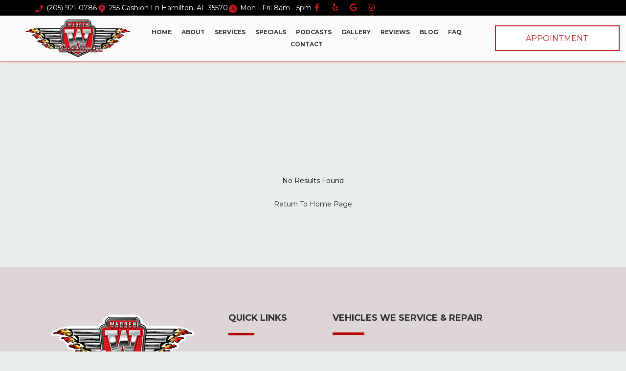

--- FILE ---
content_type: text/html
request_url: https://www.warrencustoms.com/Vehicles.aspx?LocationVehicleId=1b051373-efdb-43db-942a-170202dd4527&VehicleType=Hyundai
body_size: 12233
content:
<!DOCTYPE html><html lang="en-us"><head><meta name="author" content="Drive"/>
<meta charset="utf-8"/>
<meta http-equiv="x-dns-prefetch-control" content="on" />
<link rel="dns-prefetch" href="https://fonts.googleapis.com">
<link rel="dns-prefetch" href="https://cdnjs.cloudflare.com">
<meta http-equiv="X-UA-Compatible" content="IE=edge"/>
<meta name="viewport" content="width=device-width, initial-scale=1.0, maximum-scale=1.0, minimum-scale=1.0, user-scalable=no">
<meta name="robots" content="index, follow"/>
<meta name="content-language" content="en-us"/>
<meta name="format-detection" content="telephone=no"/>
<meta name="google-site-verification" content="T_fTmIWCQqRIwqXCSoqn76HiSV2_jEDV87XrDEXm090"/>
<link rel="shortcut icon" href=""/>
<script src='https://cdnjs.cloudflare.com/ajax/libs/jquery/3.6.0/jquery.min.js'></script>
<link rel="preload" as="style" href="https://fonts.googleapis.com/css?family=Lobster|PT+Sans:400,700,700i&display=swap" onload="this.rel = 'stylesheet'"/>
<link rel="preload" as="style" href="https://cdnjs.cloudflare.com/ajax/libs/font-awesome/6.0.0/css/all.min.css" onload="this.rel = 'stylesheet'"/>
<link rel="preload" as="style" href="https://fonts.googleapis.com/css?family=Cabin:400,700|Crimson+Text:400,700|Lato:400,700|Lobster+Two:400,700|Montserrat:400,700|Old+Standard+TT:400,700|Open+Sans:400,700|Pacifico|Playfair+Display:400,700|Raleway:400,700|Rubik:400,700|Source+Sans+Pro:400,700" onload="this.rel = 'stylesheet'"/>
<link rel="preload" as="style" href="https://stauditcentralusaa01prod.blob.core.windows.net/assets/web/web-builder/bundle/all.css" onload="this.rel = 'stylesheet'"/>
<link rel="preload" as="style" href="https://stauditcentralusaa01prod.blob.core.windows.net/files/Accounts/1/Locations/296a4e12-048c-459e-b183-f44708774203/Styles/general.css?638110145546476123" onload="this.rel = 'stylesheet'"/>
<link rel="preload" as="style" href="https://stauditcentralusaa01prod.blob.core.windows.net/files/Accounts/1/Locations/296a4e12-048c-459e-b183-f44708774203/CustomCss/custom.css?638110145546676501" onload="this.rel = 'stylesheet'"/>
<style>a { color: #3cc98e; text-decoration: none; } a:hover { color: #a23c85; text-decoration: none; } .d-404-page .d-con-go-home{ padding-top:20px; } .d-404-page{margin: 100px 0 100px 0;};
.u-row {
  display: flex;
  flex-wrap: nowrap;
  margin-left: 0;
  margin-right: 0;
}
.u-row .u-col {
  position: relative;
  width: 100%;
  padding-right: 0;
  padding-left: 0;
}
.u-row .u-col.u-col-100 {
  flex: 0 0 100%;
  max-width: 100%;
}

@media (max-width: 767px) {
  .u-row:not(.no-stack) {
    flex-wrap: wrap;
  }
  .u-row:not(.no-stack) .u-col {
    flex: 0 0 100% !important;
    max-width: 100% !important;
  }
}
.layout-mobile {
  .u-row:not(.no-stack) {
    flex-wrap: wrap;
  }
  .u-row:not(.no-stack) .u-col {
    flex: 0 0 100% !important;
    max-width: 100% !important;
  }
}
body,html{padding:0;margin:0}html{box-sizing:border-box}*,:after,:before{box-sizing:inherit}html{font-size:14px;-ms-overflow-style:scrollbar;-webkit-tap-highlight-color:rgba(0,0,0,0)}body{font-family:Arial,Helvetica,sans-serif;font-size:1rem;line-height:1.5;color:#373a3c;background-color:#fff}p{margin:0}.error-field{-webkit-animation-name:shake;animation-name:shake;-webkit-animation-duration:1s;animation-duration:1s;-webkit-animation-fill-mode:both;animation-fill-mode:both}.error-field input,.error-field textarea{border-color:#a94442!important;color:#a94442!important}.field-error{padding:5px 10px;font-size:14px;font-weight:700;position:absolute;top:-20px;right:10px}.field-error:after{top:100%;left:50%;border:solid transparent;content:" ";height:0;width:0;position:absolute;pointer-events:none;border-color:rgba(136,183,213,0);border-top-color:#ebcccc;border-width:5px;margin-left:-5px}.spinner{margin:0 auto;width:70px;text-align:center}.spinner>div{width:12px;height:12px;background-color:hsla(0,0%,100%,.5);margin:0 2px;border-radius:100%;display:inline-block;-webkit-animation:sk-bouncedelay 1.4s infinite ease-in-out both;animation:sk-bouncedelay 1.4s infinite ease-in-out both}.spinner .bounce1{-webkit-animation-delay:-.32s;animation-delay:-.32s}.spinner .bounce2{-webkit-animation-delay:-.16s;animation-delay:-.16s}@-webkit-keyframes sk-bouncedelay{0%,80%,to{-webkit-transform:scale(0)}40%{-webkit-transform:scale(1)}}@keyframes sk-bouncedelay{0%,80%,to{-webkit-transform:scale(0);transform:scale(0)}40%{-webkit-transform:scale(1);transform:scale(1)}}@-webkit-keyframes shake{0%,to{-webkit-transform:translateZ(0);transform:translateZ(0)}10%,30%,50%,70%,90%{-webkit-transform:translate3d(-10px,0,0);transform:translate3d(-10px,0,0)}20%,40%,60%,80%{-webkit-transform:translate3d(10px,0,0);transform:translate3d(10px,0,0)}}@keyframes shake{0%,to{-webkit-transform:translateZ(0);transform:translateZ(0)}10%,30%,50%,70%,90%{-webkit-transform:translate3d(-10px,0,0);transform:translate3d(-10px,0,0)}20%,40%,60%,80%{-webkit-transform:translate3d(10px,0,0);transform:translate3d(10px,0,0)}}@media only screen and (max-width:480px){.hide-mobile{display:none!important}.hide-desktop{display:block!important}.container{max-width:100%!important}}.container{width:100%;padding-right:0;padding-left:0;margin-right:auto;margin-left:auto}@media (min-width:576px){.container{max-width:540px}}@media (min-width:768px){.container{max-width:720px}}@media (min-width:992px){.container{max-width:960px}}@media (min-width:1200px){.container{max-width:1140px}}</style>
<meta name="title" content="Page Not Found" />
<title>Page Not Found</title>
<link rel = "stylesheet" href = "/SitePages\1\296a4e12-048c-459e-b183-f44708774203/Header/style.css"/>
<link rel = "stylesheet" href = "/SitePages\1\296a4e12-048c-459e-b183-f44708774203/Footer/style.css"/>
<link rel = "stylesheet" href = "https://stauditcentralusaa01prod.blob.core.windows.net/files/Accounts/1/Locations/296a4e12-048c-459e-b183-f44708774203/Header/3ae04490-3278-4de8-a0d7-72c9722227db/custom.css"/>
<link rel = "stylesheet" href = "https://stauditcentralusaa01prod.blob.core.windows.net/files/Accounts/1/Locations/296a4e12-048c-459e-b183-f44708774203/Footer/f31c9e80-f3b5-430e-9c16-487ddbb86494/custom.css"/>

<script type="application/ld+json"> 
            {
                "@context": "http://www.schema.org",
                "@type": "AutoBodyShop",
                "name": "Warren Customs LLC",
                "url": "warrencustoms.com",
                "sameAs": [
                "https://www.yelp.com/biz/warren-customs-hamilton",
                  "https://www.facebook.com/WarrenCustoms/",
   "https://www.google.com/maps/place/Warren+Customs,+LLC./@34.1002839,-87.986143,15z/data=!4m5!3m4!1s0x0:0x3fea5fdc8a12616a!8m2!3d34.1001962!4d-87.9861406",
   "",
   "",
   "https://www.instagram.com/warren_customs_llc/",
   ""
                    ],
                "image": "Accounts/1/Locations/296a4e12-048c-459e-b183-f44708774203/SiteInfo/67c69d17-64ad-4d07-a061-38e3b29d5656.png",
                "description": "",
                "email": "WarrenCustomsLLC@gmail.com",
                "telephone": "+12059210786",
                "address": {
                "@type":  "PostalAddress",
                    "streetAddress": "255 Cashion Ln",
                    "addressLocality": "",
                    "addressRegion": "AL",
                    "postalCode": "35570",
                    "addressCountry": "USA"
                },
                "geo": {
                "@type": "GeoCoordinates",
                    "latitude": "34.1002839",
                    "longitude": "-87.9861430"
                },
                "hasMap": "<iframe src='https://www.google.com/maps?q=-87.9861430,34.1002839/Warren Customs LLC' width='600' height='450' frameborder='0' style='border:0' allowfullscreen></iframe>",
                "openingHours": "Mon,Tue,Wed,Thu,Fri 8:00 AM - 5:00 PM",
               "contactPoint": {
                "@type": "ContactPoint",
                   "telephone": "+12059210786",
                   "contactType": "customer service"
                }
            }
            </script></head><body class="d-wbr"><header class='header header'><d-mobile-nav class="hide-desktop">
    <input type="hidden" class="d-hidden-default-call-image" value="https://stauditcentralusaa01prod.blob.core.windows.net/assets/web/web-builder/images/icophone.png" />
    <input type="hidden" class="d-hidden-default-address-image" value="https://stauditcentralusaa01prod.blob.core.windows.net/assets/web/web-builder/images/icomap.png" />
    <div class="d-con-mobile-navbar">
        <nav>
            <div class="d-navbar-appointment">
                <button onclick="showAppointmentDialog()">Appointment</button>
            </div>
            <div class="d-navbar-call">
                <a class="d-navbar-call-link" href="tel:(205) 921-0786">
                   
                </a>
            </div>
            <div class="d-navbar-address">
                <a class="d-navbar-address-link" href="https://www.google.com/maps?q=255+Cashion+Ln+Hamilton,AL+35570/Warren Customs LLC" target="_self">
                   
                </a>
            </div>
            <div class="d-navbar-menu">
                <button type="button" class="navbar-toggle" data-bs-toggle="collapse" data-bs-target="#d-mobile-nav-collapse" aria-expanded="false" aria-controls="d-mobile-nav-collapse">
                    <span class="sr-only">Toggle navigation</span>
                    <span class="icon-bar"></span>
                    <span class="icon-bar"></span>
                    <span class="icon-bar"></span>
                </button>
            </div>
        </nav>
        <div class="d-con-menu navbar-static collapse in" id="d-mobile-nav-collapse" aria-expanded="true">
            <ul class="nav navbar-nav">
                    <li class="d-nav-item"><a href="/" data-ispreview="False" onclick="onMenuClick(this)">Home</a></li>
                    <li class="d-nav-item"><a href="/about" data-ispreview="False" onclick="onMenuClick(this)">About</a></li>
                    <li class="d-nav-item"><a href="/services" data-ispreview="False" onclick="onMenuClick(this)">Services</a></li>
                    <li class="d-nav-item"><a href="/specials" data-ispreview="False" onclick="onMenuClick(this)">Specials</a></li>
                    <li class="d-nav-item"><a href="/podcasts" data-ispreview="False" onclick="onMenuClick(this)">Podcasts</a></li>
                    <li class="d-nav-item"><a href="/gallery" data-ispreview="False" onclick="onMenuClick(this)">Vehicles</a></li>
                    <li class="d-nav-item"><a href="/custom" data-ispreview="False" onclick="onMenuClick(this)">Custom Projects</a></li>
                    <li class="d-nav-item"><a href="/restoration" data-ispreview="False" onclick="onMenuClick(this)">Restoration</a></li>
                    <li class="d-nav-item"><a href="/reviews" data-ispreview="False" onclick="onMenuClick(this)">Reviews</a></li>
                    <li class="d-nav-item"><a href="/blog" data-ispreview="False" onclick="onMenuClick(this)">Blog</a></li>
                    <li class="d-nav-item"><a href="/auto-repair-tips" data-ispreview="False" onclick="onMenuClick(this)">FAQ</a></li>
                    <li class="d-nav-item"><a href="/contact" data-ispreview="False" onclick="onMenuClick(this)">Contact</a></li>
            </ul>
        </div>
    </div>
</d-mobile-nav>





    
  <div id="u_row_7" class="u_row v-row-padding v-row-background-image--outer v-row-background-color hide-mobile" style="background-color: #000000; padding: 0px 60px;">
    <div class="container v-row-background-image--inner v-row-columns-background-color-background-color" style="max-width: 1500px;margin: 0 auto;">
      <div class="u-row v-row-align-items">
        
<div id="u_column_12" class="u-col u-col-100 u_column v-row-align-items v-col-background-color v-col-border v-col-border-radius" style="display:flex;border-top: 0px solid transparent;border-left: 0px solid transparent;border-right: 0px solid transparent;border-bottom: 0px solid transparent;">
  <div class="v-col-padding" style="width: 100%;padding:0px;">
    
  <div id="u_content_custom_toolbar_1" class="u_content_custom_toolbar v-container-padding-padding" style="overflow-wrap: break-word;padding: 4px 10px;">
    
  <d-toobar>
  
  <div class="d-con-values" style="display:none">

     <div class="d-hidden-cell1-content"><p><span style="color: rgb(255, 255, 255);"><span class="dx-variable" data-var-start-esc-char="{{" data-var-end-esc-char="}}" data-var-value="Location Phone">﻿<span contenteditable="false"><a href='tel:(205) 921-0786'>(205) 921-0786</a></span>﻿</span></span></p></div>
     <input type="hidden" class="d-hidden-cell1-image" value="https://assets.unlayer.com/projects/5192/1675422852669-phone.png"/>

     <div class="d-hidden-cell2-content"> <p><a href="https://www.google.com/maps/place/Warren+Customs,+LLC./@34.1002839,-87.986143,15z/data=!4m5!3m4!1s0x0:0x3fea5fdc8a12616a!8m2!3d34.1001962!4d-87.9861406" rel="noopener noreferrer" style="color: rgb(255, 255, 255);" target="_blank"><span class="dx-variable" data-var-start-esc-char="{{" data-var-end-esc-char="}}" data-var-value="Location Address1">﻿<span contenteditable="false">255 Cashion Ln</span>﻿</span> <span class="dx-variable" data-var-start-esc-char="{{" data-var-end-esc-char="}}" data-var-value="City">﻿<span contenteditable="false">Hamilton</span>﻿</span>, <span class="dx-variable" data-var-start-esc-char="{{" data-var-end-esc-char="}}" data-var-value="State">﻿<span contenteditable="false">AL</span>﻿</span> <span class="dx-variable" data-var-start-esc-char="{{" data-var-end-esc-char="}}" data-var-value="Postal Code">﻿<span contenteditable="false">35570</span>﻿</span></a></p></div>
     <input type="hidden" class="d-hidden-cell2-image" value="https://assets.unlayer.com/projects/5192/1675422744104-location.png"/>

     <div class="d-hidden-cell3-content"> <p><span style="color: rgb(255, 255, 255);">Mon - Fri: 8am - 5pm</span></p></div>
     <input type="hidden" class="d-hidden-cell3-image" value="https://assets.unlayer.com/projects/5192/1675423027956-schedule.png"/>
  </div>
  <script>
    headerMapInfo=
{
    "googleapikey": "AIzaSyDpUNxifTr3Mk9ANbGFM5KYo0e2m1Vfl1o",
    "address": "255 Cashion Ln, Hamilton, AL 35570",
    "locationName": "Warren Customs LLC",
    "locationPhone": "(205) 921-0786",
    "googlePlusUrl":"https://www.google.com/maps/place/Warren+Customs,+LLC./@34.1002839,-87.986143,15z/data=!4m5!3m4!1s0x0:0x3fea5fdc8a12616a!8m2!3d34.1001962!4d-87.9861406"
}
  </script>
  <div class="social-icon d-toolbar d-has-phone">
      <div class="d-cell1">
    <div class="d-cell_1_image">
    </div>
    <div class="d-flex d-cell1-content">
        
    </div>
</div>
<div class="d-cell2">
    <div class="d-cell_2_image">
    </div>
    <div class="d-flex d-cell2-content">
        
    </div>
</div>
<div class="d-cell3">
    <div class="d-cell_3_image">
    </div>
    <div class="d-flex d-cell3-content">
        
    </div>
</div>
     <div class="d-toolbar-social-box">
       <div>
         
    <a href="https://www.facebook.com/WarrenCustoms/" target="_blank">
       <i class="fa-brands fa-facebook-f"></i>
    </a>
    <a href="https://www.yelp.com/biz/warren-customs-hamilton" target="_blank">
       <i class="fa-brands fa-yelp"></i>
    </a>
    <a href="https://www.google.com/maps/place/Warren+Customs,+LLC./@34.1002839,-87.986143,15z/data=!4m5!3m4!1s0x0:0x3fea5fdc8a12616a!8m2!3d34.1001962!4d-87.9861406" target="_blank">
       <i class="fa-brands fa-google"></i>
    </a>


    <a href="https://www.instagram.com/warren_customs_llc/" target="_blank">
       <i class="fa-brands fa-instagram"></i>
    </a>






        </div>
     </div>
   </div>
 </d-toobar>
  </div>

  </div>
</div>

      </div>
    </div>
  </div>

  <div id="u_row_10" class="u_row v-row-padding v-row-background-image--outer v-row-background-color hide-mobile" style="background-color: #fbfbfb; padding: 0px;">
    <div class="container v-row-background-image--inner v-row-columns-background-color-background-color" style="max-width: 1500px;margin: 0 auto;">
      <div class="u-row v-row-align-items" style="align-items: center;">
        
<div id="u_column_18" class="u-col u-col-18p39 u_column v-row-align-items v-col-background-color v-col-border v-col-border-radius" style="display:flex;align-items:center;border-top: 0px solid transparent;border-left: 0px solid transparent;border-right: 0px solid transparent;border-bottom: 0px solid transparent;border-radius: 0px;">
  <div class="v-col-padding" style="width: 100%;padding:0px;">
    
  <div id="u_content_custom_logo_1" class="u_content_custom_logo v-container-padding-padding" style="overflow-wrap: break-word;padding: 0px 15px;">
    
      
      <div class="d-logo-box ">
        <a href="/">
          <img class="d-logo" src="https://stauditcentralusaa01prod.blob.core.windows.net/files/Accounts/1/Locations/296a4e12-048c-459e-b183-f44708774203/SiteInfo/67c69d17-64ad-4d07-a061-38e3b29d5656.png" alt="Logo" />

        </a>
      </div>
        
  </div>

  </div>
</div>

<div id="u_column_19" class="u-col u-col-61p57 u_column v-row-align-items v-col-background-color v-col-border v-col-border-radius" style="display:flex;align-items:center;border-top: 0px solid transparent;border-left: 0px solid transparent;border-right: 0px solid transparent;border-bottom: 0px solid transparent;border-radius: 0px;">
  <div class="v-col-padding" style="width: 100%;padding:0px;">
    
  <div id="u_content_custom_navLinks_2" class="u_content_custom_navLinks v-container-padding-padding" style="overflow-wrap: break-word;padding: 7px 10px;">
    
    
    <nav class="d-nav-links-info d-header-nav  flex text-uppercase">
          <ul class="menu">
            <li>
                <div data-url = / class=>
                        <a href = "/" onclick = "onMenuClick(this)" data-ispreview = "False" > Home </a>
                </div>
            </li>
            <li>
                <div data-url = /about class=>
                        <a href = "/about" onclick = "onMenuClick(this)" data-ispreview = "False" > About </a>
                </div>
            </li>
            <li>
                <div data-url = /services class=>
                        <a href = "/services" onclick = "onMenuClick(this)" data-ispreview = "False" > Services </a>
                </div>
            </li>
            <li>
                <div data-url = /specials class=>
                        <a href = "/specials" onclick = "onMenuClick(this)" data-ispreview = "False" > Specials </a>
                </div>
            </li>
            <li>
                <div data-url = /podcasts class=>
                        <a href = "/podcasts" onclick = "onMenuClick(this)" data-ispreview = "False" > Podcasts </a>
                </div>
            </li>
            <li>
                <div data-url =  class=d-dropdown>
                        <a href = "#" data-ispreview = "False" onclick = "onMenuClick(this)" > Gallery                 <span class="d-dropdown"></span>
</a>
                </div>
                    <ul class= "d-sub-menu" >
            <li>
                <div data-url = /gallery class=>
                        <a href = "/gallery" onclick = "onMenuClick(this)" data-ispreview = "False" > Vehicles </a>
                </div>
            </li>
            <li>
                <div data-url = /custom class=>
                        <a href = "/custom" onclick = "onMenuClick(this)" data-ispreview = "False" > Custom Projects </a>
                </div>
            </li>
            <li>
                <div data-url = /restoration class=>
                        <a href = "/restoration" onclick = "onMenuClick(this)" data-ispreview = "False" > Restoration </a>
                </div>
            </li>
                    </ul>
            </li>
            <li>
                <div data-url = /reviews class=>
                        <a href = "/reviews" onclick = "onMenuClick(this)" data-ispreview = "False" > Reviews </a>
                </div>
            </li>
            <li>
                <div data-url = /blog class=>
                        <a href = "/blog" onclick = "onMenuClick(this)" data-ispreview = "False" > Blog </a>
                </div>
            </li>
            <li>
                <div data-url = /auto-repair-tips class=>
                        <a href = "/auto-repair-tips" onclick = "onMenuClick(this)" data-ispreview = "False" > FAQ </a>
                </div>
            </li>
            <li>
                <div data-url = /contact class=>
                        <a href = "/contact" onclick = "onMenuClick(this)" data-ispreview = "False" > Contact </a>
                </div>
            </li>
    </ul>

    </nav>
      
  </div>

  </div>
</div>

<div id="u_column_20" class="u-col u-col-20p04 u_column v-row-align-items v-col-background-color v-col-border v-col-border-radius" style="display:flex;align-items:center;border-top: 0px solid transparent;border-left: 0px solid transparent;border-right: 0px solid transparent;border-bottom: 0px solid transparent;border-radius: 0px;">
  <div class="v-col-padding" style="width: 100%;padding:0px;">
    
  <div id="u_content_custom_appointmentButton_1" class="u_content_custom_appointmentButton v-container-padding-padding" style="overflow-wrap: break-word;padding: 0px;">
    
        
        <div class="d-appointment-info btn-com d-con-usefor-header">
         <input type="button" onclick="showAppointmentDialog()" class="d-appointment-button-b" value="APPOINTMENT"/>
        </div>
        
  </div>

  </div>
</div>

      </div>
    </div>
  </div>

  <div id="u_row_12" class="u_row v-row-padding v-row-background-image--outer v-row-background-color hide-desktop" style="background-color: #fbfbfb; padding: 0px;">
    <div class="container v-row-background-image--inner v-row-columns-background-color-background-color" style="max-width: 1500px;margin: 0 auto;">
      <div class="u-row v-row-align-items">
        
<div id="u_column_23" class="u-col u-col-42p32 u_column v-row-align-items v-col-background-color v-col-border v-col-border-radius" style="display:flex;border-top: 0px solid transparent;border-left: 0px solid transparent;border-right: 0px solid transparent;border-bottom: 0px solid transparent;border-radius: 0px;">
  <div class="v-col-padding" style="width: 100%;padding:0px;">
    
  <div id="u_content_custom_logo_2" class="u_content_custom_logo v-container-padding-padding" style="overflow-wrap: break-word;padding: 10px;">
    
      
      <div class="d-logo-box ">
        <a href="/">
          <img class="d-logo" src="https://stauditcentralusaa01prod.blob.core.windows.net/files/Accounts/1/Locations/296a4e12-048c-459e-b183-f44708774203/SiteInfo/67c69d17-64ad-4d07-a061-38e3b29d5656.png" alt="Logo" />

        </a>
      </div>
        
  </div>

  </div>
</div>

<div id="u_column_32" class="u-col u-col-57p68 u_column v-row-align-items v-col-background-color v-col-border v-col-border-radius" style="display:flex;border-top: 0px solid transparent;border-left: 0px solid transparent;border-right: 0px solid transparent;border-bottom: 0px solid transparent;border-radius: 0px;">
  <div class="v-col-padding" style="width: 100%;padding:0px;">
    
  <div id="u_content_custom_toolbar_2" class="u_content_custom_toolbar v-container-padding-padding" style="overflow-wrap: break-word;padding: 0px 10px;">
    
  <d-toobar>
  
  <div class="d-con-values" style="display:none">

     <div class="d-hidden-cell1-content"><p>
          <span>
            Call Us!
            <span class="dx-variable" data-var-start-esc-char="{{" data-var-end-esc-char="}}" data-var-value="Location Phone">
              <span contenteditable="false"><a href='tel:(205) 921-0786'>(205) 921-0786</a></span>
            </span>
          </span>
          </p></div>
     <input type="hidden" class="d-hidden-cell1-image" value="undefined"/>

     <div class="d-hidden-cell2-content"> <p>Mon - Fri: 8am - 5pm</p></div>
     <input type="hidden" class="d-hidden-cell2-image" value="undefined"/>

     <div class="d-hidden-cell3-content"> </div>
     <input type="hidden" class="d-hidden-cell3-image" value="undefined"/>
  </div>
  <script>
    headerMapInfo=
{
    "googleapikey": "AIzaSyDpUNxifTr3Mk9ANbGFM5KYo0e2m1Vfl1o",
    "address": "255 Cashion Ln, Hamilton, AL 35570",
    "locationName": "Warren Customs LLC",
    "locationPhone": "(205) 921-0786",
    "googlePlusUrl":"https://www.google.com/maps/place/Warren+Customs,+LLC./@34.1002839,-87.986143,15z/data=!4m5!3m4!1s0x0:0x3fea5fdc8a12616a!8m2!3d34.1001962!4d-87.9861406"
}
  </script>
  <div class=" d-toolbar d-has-phone">
      <div class="d-cell1">
    <div class="d-cell_1_image">
    </div>
    <div class="d-flex d-cell1-content">
        
    </div>
</div>
<div class="d-cell2">
    <div class="d-cell_2_image">
    </div>
    <div class="d-flex d-cell2-content">
        
    </div>
</div>
<div class="d-cell3">
    <div class="d-cell_3_image">
    </div>
    <div class="d-flex d-cell3-content">
        
    </div>
</div>
     <div class="d-toolbar-social-box">
       <div>
         
    <a href="https://www.facebook.com/WarrenCustoms/" target="_blank">
       <i class="fa-brands fa-facebook-f"></i>
    </a>
    <a href="https://www.yelp.com/biz/warren-customs-hamilton" target="_blank">
       <i class="fa-brands fa-yelp"></i>
    </a>
    <a href="https://www.google.com/maps/place/Warren+Customs,+LLC./@34.1002839,-87.986143,15z/data=!4m5!3m4!1s0x0:0x3fea5fdc8a12616a!8m2!3d34.1001962!4d-87.9861406" target="_blank">
       <i class="fa-brands fa-google"></i>
    </a>


    <a href="https://www.instagram.com/warren_customs_llc/" target="_blank">
       <i class="fa-brands fa-instagram"></i>
    </a>






        </div>
     </div>
   </div>
 </d-toobar>
  </div>

  </div>
</div>

      </div>
    </div>
  </div>

  </header><div class="body">
  <div id="u_row_7" class="u_row" style=" padding: 0px;">
    <div style="max-width: 1800px;margin: 0 auto;" class="container">
      <div class="u-row">
		<div id="u_column_12" class="u-col u-col-100 u_column">
		  <div style="padding: 0px;border-top: 0px solid transparent;border-left: 0px solid transparent;border-right: 0px solid transparent;border-bottom: 0px solid transparent;">    
		  <div id="u_content_custom_pageNotFound_3" class="u_content_custom_pageNotFound" style="overflow-wrap: break-word;padding: 10px;">    
		  <div class='d-404-page'>
			  <p class="text-center">No Results Found</p>
			  <div class="d-con-go-home text-center">
				<a class="btn" href="/">Return To Home Page</a>
			  </div>
		  </div>
		  </div>
		  </div>
		</div>
      </div>
    </div>
  </div>
</div>
               <div id="appointmentDialog" class="modal fade" tabindex="-1" aria-hidden="true">

                  </div>
            <footer class="footer footer">
    
  <div id="u_row_8" class="u_row v-row-padding v-row-background-image--outer v-row-background-color" style="background-color: #ddd5d6; padding: 40px 0px 20px;">
    <div class="container v-row-background-image--inner v-row-columns-background-color-background-color" style="max-width: 1500px;margin: 0 auto;">
      <div class="u-row">
        
<div id="u_column_13" class="u-col u-col-33p33 u_column v-row-align-items v-col-background-color v-col-border v-col-border-radius" style="display:flex;border-top: 0px solid transparent;border-left: 0px solid transparent;border-right: 0px solid transparent;border-bottom: 0px solid transparent;border-radius: 0px;">
  <div class="v-col-padding" style="width: 100%;padding:0px;">
    
  <div id="d-footer-logo" class="u_content_custom_logo v-container-padding-padding" style="overflow-wrap: break-word;padding: 10px;">
    
      
      <div class="d-logo-box footer-logo">
        <a href="/">
          <img class="d-logo" src="https://stauditcentralusaa01prod.blob.core.windows.net/files/Accounts/1/Locations/296a4e12-048c-459e-b183-f44708774203/SiteInfo/67c69d17-64ad-4d07-a061-38e3b29d5656.png" alt="Logo" />

        </a>
      </div>
        
  </div>

  <div id="u_content_text_6" class="u_content_text v-container-padding-padding" style="overflow-wrap: break-word;padding: 10px;">
    
  <div class="v-color v-text-align v-line-height v-font-weight v-font-family v-font-size" style="line-height: 140%; text-align: left; word-wrap: break-word;">
    <p style="font-size: 14px; line-height: 140%;"><span style="font-size: 16px; line-height: 22.4px;">Helping you solve problems on any vehicle</span></p>
<p style="font-size: 14px; line-height: 140%;"> </p>
<p style="font-size: 14px; line-height: 140%;"><span style="font-size: 16px; line-height: 22.4px; font-family: 'Barlow Condensed', sans-serif; color: #b90102;"><span style="line-height: 22.4px; color: #2d2e2e;"><a href="#" target="_self" style="color: #2d2e2e;" data-u-link-value="eyJuYW1lIjoid2ViIiwiYXR0cnMiOnsiaHJlZiI6Int7aHJlZn19IiwidGFyZ2V0Ijoie3t1cmx0YXJnZXR9fSJ9LCJ2YWx1ZXMiOnsiaHJlZiI6IiMiLCJ1cmx0YXJnZXQiOiJfc2VsZiJ9fQ==">CALL US:</a></span><strong><span style="line-height: 22.4px;"><a href="#" target="_self" style="color: #b90102;" data-u-link-value="eyJuYW1lIjoid2ViIiwiYXR0cnMiOnsiaHJlZiI6Int7aHJlZn19IiwidGFyZ2V0Ijoie3t1cmx0YXJnZXR9fSJ9LCJ2YWx1ZXMiOnsiaHJlZiI6IiMiLCJ1cmx0YXJnZXQiOiJfc2VsZiJ9fQ=="> </a></span><span style="line-height: 22.4px;"><a href="#" target="_self" style="color: #b90102;" data-u-link-value="eyJuYW1lIjoid2ViIiwiYXR0cnMiOnsiaHJlZiI6Int7aHJlZn19IiwidGFyZ2V0Ijoie3t1cmx0YXJnZXR9fSJ9LCJ2YWx1ZXMiOnsiaHJlZiI6IiMiLCJ1cmx0YXJnZXQiOiJfc2VsZiJ9fQ=="><a href='tel:(205) 921-0786'>(205) 921-0786</a></a></span></strong></span></p>
<p style="font-size: 14px; line-height: 140%;"> </p>
<p style="font-size: 14px; line-height: 140%;"><a href="https://www.google.com/maps/place/Warren+Customs,+LLC./@34.1002839,-87.986143,15z/data=!4m6!3m5!1s0x8887bd1bb3f77685:0x3fea5fdc8a12616a!8m2!3d34.1002839!4d-87.986143!16s%2Fg%2F11bytf43_5" target="_target" data-u-link-value="[base64]"><strong><span style="font-size: 16px; line-height: 22.4px;">255 Cashion Ln</span></strong> <strong><span style="font-size: 16px; line-height: 22.4px;">Hamilton, AL 35570</span></strong></a><br /><br /><span style="font-family: 'Barlow Condensed', sans-serif; font-size: 16px; line-height: 22.4px; color: #222222;">Monday - Friday | 8:00 AM - 5:00 PM</span></p>
  </div>

  </div>

  <div id="u_content_divider_3" class="u_content_divider v-container-padding-padding" style="overflow-wrap: break-word;padding: 10px;">
    <div style="text-align:left;line-height:0"><div style="border-top-width:1px;border-top-style:solid;border-top-color:#BBBBBB;width:64%;display:inline-block;line-height:1px;height:0px;vertical-align:middle"> </div></div>
  </div>

  <div id="u_content_custom_social_1" class="u_content_custom_social v-container-padding-padding" style="overflow-wrap: break-word;padding: 10px 0px;">
    
        <div class="d-social-box d-con-footer-social ">
          
    <a href="https://www.facebook.com/WarrenCustoms/" target="_blank">
       <i class="fa-brands fa-facebook-f"></i>
    </a>
    <a href="https://www.yelp.com/biz/warren-customs-hamilton" target="_blank">
       <i class="fa-brands fa-yelp"></i>
    </a>
    <a href="https://www.google.com/maps/place/Warren+Customs,+LLC./@34.1002839,-87.986143,15z/data=!4m5!3m4!1s0x0:0x3fea5fdc8a12616a!8m2!3d34.1001962!4d-87.9861406" target="_blank">
       <i class="fa-brands fa-google"></i>
    </a>


    <a href="https://www.instagram.com/warren_customs_llc/" target="_blank">
       <i class="fa-brands fa-instagram"></i>
    </a>






        </div>
      
  </div>

  </div>
</div>

<div id="u_column_14" class="u-col u-col-18p92 u_column v-row-align-items v-col-background-color v-col-border v-col-border-radius" style="display:flex;border-top: 0px solid transparent;border-left: 0px solid transparent;border-right: 0px solid transparent;border-bottom: 0px solid transparent;border-radius: 0px;">
  <div class="v-col-padding" style="width: 100%;padding:0px;">
    
  <div id="u_content_custom_heading_fh1" class="u_content_custom_heading v-container-padding-padding" style="overflow-wrap: break-word;padding: 10px 10px 1px;">
    
    
    <div class="d-con-heading  d-none-full-width" style="text-align: left;">
        <h4 
    style="
    
    font-size:18px;
    font-weight: 700;
    color:#2d2e2e;
    line-height:140%;
    ">
    QUICK LINKS
    </h4>
    </div>
  </div>

  <div id="u_content_divider_5" class="u_content_divider v-container-padding-padding" style="overflow-wrap: break-word;padding: 10px;">
    <div style="text-align:left;line-height:0"><div style="border-top-width:5px;border-top-style:solid;border-top-color:#b90102;width:28%;display:inline-block;line-height:5px;height:0px;vertical-align:middle"> </div></div>
  </div>

  <div id="u_content_menu_3" class="u_content_menu v-container-padding-padding" style="overflow-wrap: break-word;padding: 10px;">
    <div style="text-align:left"><a href="/" target="_self" class="v-padding v-font-size v-layout-display v-font-weight" style="display:block;padding:5px 15px;font-size:16px;color:#2d2e2e;text-decoration:none">Home</a><a href="/about" target="_self" class="v-padding v-font-size v-layout-display v-font-weight" style="display:block;padding:5px 15px;font-size:16px;color:#2d2e2e;text-decoration:none">About</a><a href="/services" target="_self" class="v-padding v-font-size v-layout-display v-font-weight" style="display:block;padding:5px 15px;font-size:16px;color:#2d2e2e;text-decoration:none">Services</a><a href="/podcasts" target="_self" class="v-padding v-font-size v-layout-display v-font-weight" style="display:block;padding:5px 15px;font-size:16px;color:#2d2e2e;text-decoration:none">Podcasts</a><a href="/specials" target="_self" class="v-padding v-font-size v-layout-display v-font-weight" style="display:block;padding:5px 15px;font-size:16px;color:#2d2e2e;text-decoration:none">Specials</a><a href="/gallery" target="_self" class="v-padding v-font-size v-layout-display v-font-weight" style="display:block;padding:5px 15px;font-size:16px;color:#2d2e2e;text-decoration:none">Gallery</a><a href="/custom" target="_self" class="v-padding v-font-size v-layout-display v-font-weight" style="display:block;padding:5px 15px;font-size:16px;color:#2d2e2e;text-decoration:none">Custom Projects</a><a href="/restoration" target="_self" class="v-padding v-font-size v-layout-display v-font-weight" style="display:block;padding:5px 15px;font-size:16px;color:#2d2e2e;text-decoration:none">Restoration</a><a href="/reviews" target="_self" class="v-padding v-font-size v-layout-display v-font-weight" style="display:block;padding:5px 15px;font-size:16px;color:#2d2e2e;text-decoration:none">Reviews</a><a href="/blog" target="_self" class="v-padding v-font-size v-layout-display v-font-weight" style="display:block;padding:5px 15px;font-size:16px;color:#2d2e2e;text-decoration:none">Blog</a><a href="/contact" target="_self" class="v-padding v-font-size v-layout-display v-font-weight" style="display:block;padding:5px 15px;font-size:16px;color:#2d2e2e;text-decoration:none">Contact</a></div>
  </div>

  </div>
</div>

<div id="u_column_15" class="u-col u-col-47p75 u_column v-row-align-items v-col-background-color v-col-border v-col-border-radius" style="display:flex;border-top: 0px solid transparent;border-left: 0px solid transparent;border-right: 0px solid transparent;border-bottom: 0px solid transparent;border-radius: 0px;">
  <div class="v-col-padding" style="width: 100%;padding:0px;">
    
  <div id="u_content_custom_heading_fh2" class="u_content_custom_heading v-container-padding-padding" style="overflow-wrap: break-word;padding: 10px 10px 0px 15px;">
    
    
    <div class="d-con-heading  d-none-full-width" style="text-align: left;">
        <h4 
    style="
    
    font-size:18px;
    font-weight: 700;
    color:#2d2e2e;
    line-height:140%;
    ">
    VEHICLES WE SERVICE & REPAIR
    </h4>
    </div>
  </div>

  <div id="u_content_divider_6" class="u_content_divider v-container-padding-padding" style="overflow-wrap: break-word;padding: 10px 10px 10px 15px;">
    <div style="text-align:left;line-height:0"><div style="border-top-width:5px;border-top-style:solid;border-top-color:#b90102;width:13%;display:inline-block;line-height:5px;height:0px;vertical-align:middle"> </div></div>
  </div>

  <div id="u_content_custom_vehicleList_1" class="u_content_custom_vehicleList v-container-padding-padding" style="overflow-wrap: break-word;padding: 0px;">
    
  <d-vehicle-list>
      
      <input type="hidden" class="d-hidden-vehicle-list-title" value=""/>
      <input type="hidden" class="d-hidden-custom-class-name" value="vehicle-list"/>
      <div class="d-con-usefor-footer"><div class="d-vehicle-list-box">
    <h3 class="d-vehicle-list-heading"></h3>
    <div class="d-con-vehicle-list-divider">
        <div class="d-vehcile-list-divider"></div>
    </div>
    <ul class="d-vehicle-list">
                <li>
                    <a href="/vehicles?objId=7964">
                        Acura
                    </a>
                </li>
                <li>
                    <a href="/vehicles?objId=5691">
                        Audi
                    </a>
                </li>
                <li>
                    <a href="/vehicles?objId=10294">
                        BMW
                    </a>
                </li>
                <li>
                    <a href="/vehicles?objId=2848">
                        Buick
                    </a>
                </li>
                <li>
                    <a href="/vehicles?objId=9489">
                        Cadillac
                    </a>
                </li>
                <li>
                    <a href="/vehicles?objId=4867">
                        Chevrolet
                    </a>
                </li>
                <li>
                    <a href="/vehicles?objId=16194">
                        Chrysler
                    </a>
                </li>
                <li>
                    <a href="/vehicles?objId=1983">
                        Dodge
                    </a>
                </li>
                <li>
                    <a href="/vehicles?objId=16363">
                        Fiat
                    </a>
                </li>
                <li>
                    <a href="/vehicles?objId=12917">
                        Ford
                    </a>
                </li>
                <li>
                    <a href="/vehicles?objId=17293">
                        GMC
                    </a>
                </li>
                <li>
                    <a href="/vehicles?objId=4871">
                        Honda
                    </a>
                </li>
                <li>
                    <a href="/vehicles?objId=2952">
                        Hyundai
                    </a>
                </li>
                <li>
                    <a href="/vehicles?objId=14544">
                        Infiniti
                    </a>
                </li>
                <li>
                    <a href="/vehicles?objId=22091">
                        Jaguar
                    </a>
                </li>
                <li>
                    <a href="/vehicles?objId=20732">
                        Jeep
                    </a>
                </li>
                <li>
                    <a href="/vehicles?objId=3648">
                        Kia
                    </a>
                </li>
                <li>
                    <a href="/vehicles?objId=6552">
                        Land Rover
                    </a>
                </li>
                <li>
                    <a href="/vehicles?objId=20677">
                        Lexus
                    </a>
                </li>
                <li>
                    <a href="/vehicles?objId=3906">
                        Lincoln
                    </a>
                </li>
                <li>
                    <a href="/vehicles?objId=11797">
                        Mazda
                    </a>
                </li>
                <li>
                    <a href="/vehicles?objId=22168">
                        Mercedes
                    </a>
                </li>
                <li>
                    <a href="/vehicles?objId=11070">
                        Mercury
                    </a>
                </li>
                <li>
                    <a href="/vehicles?objId=22389">
                        Mitsubishi
                    </a>
                </li>
                <li>
                    <a href="/vehicles?objId=14303">
                        Nissan
                    </a>
                </li>
                <li>
                    <a href="/vehicles?objId=6655">
                        Oldsmobile
                    </a>
                </li>
                <li>
                    <a href="/vehicles?objId=22450">
                        Pontiac
                    </a>
                </li>
                <li>
                    <a href="/vehicles?objId=10498">
                        Porsche
                    </a>
                </li>
                <li>
                    <a href="/vehicles?objId=11722">
                        Saab
                    </a>
                </li>
                <li>
                    <a href="/vehicles?objId=6629">
                        Saturn
                    </a>
                </li>
                <li>
                    <a href="/vehicles?objId=7087">
                        Scion
                    </a>
                </li>
                <li>
                    <a href="/vehicles?objId=12367">
                        Smart
                    </a>
                </li>
                <li>
                    <a href="/vehicles?objId=9065">
                        Subaru
                    </a>
                </li>
                <li>
                    <a href="/vehicles?objId=14756">
                        Suzuki
                    </a>
                </li>
                <li>
                    <a href="/vehicles?objId=18612">
                        Toyota
                    </a>
                </li>
                <li>
                    <a href="/vehicles?objId=5626">
                        Volkswagen
                    </a>
                </li>
                <li>
                    <a href="/vehicles?objId=8009">
                        Volvo
                    </a>
                </li>
    </ul>
</div></div>
  </d-vehicle-list>
      
  </div>

  <div id="u_content_custom_heading_fh3" class="u_content_custom_heading v-container-padding-padding" style="overflow-wrap: break-word;padding: 10px 10px 0px;">
    
    
    <div class="d-con-heading  d-none-full-width" style="text-align: left;">
        <h4 
    style="
    
    font-size:18px;
    font-weight: 700;
    color:#2d2e2e;
    line-height:140%;
    ">
    AREAS WE SERVICE & REPAIR
    </h4>
    </div>
  </div>

  <div id="u_content_divider_4" class="u_content_divider v-container-padding-padding" style="overflow-wrap: break-word;padding: 10px;">
    <div style="text-align:left;line-height:0"><div style="border-top-width:5px;border-top-style:solid;border-top-color:#b90102;width:10%;display:inline-block;line-height:5px;height:0px;vertical-align:middle"> </div></div>
  </div>

  <div id="u_content_custom_location_1" class="u_content_custom_location v-container-padding-padding" style="overflow-wrap: break-word;padding: 10px;">
    
  <script>
  footerMapInfo=
{
    "googleapikey": "AIzaSyDpUNxifTr3Mk9ANbGFM5KYo0e2m1Vfl1o",
    "address": "255 Cashion Ln, Hamilton, AL 35570",
    "locationName": "Warren Customs LLC",
    "locationPhone": "(205) 921-0786",
    "googlePlusUrl":"https://www.google.com/maps/place/Warren+Customs,+LLC./@34.1002839,-87.986143,15z/data=!4m5!3m4!1s0x0:0x3fea5fdc8a12616a!8m2!3d34.1001962!4d-87.9861406"
}
  </script>
     
      <div class="d-location-info ">
        <p style="text-align: left;">Serving Hamilton, Winfield, Guin, Hackleburge, Sulligent, Vernon, and Birmingham and other surrounding areas.</p>
      </div>
      
  </div>

  </div>
</div>

      </div>
    </div>
  </div>

  <div id="u_row_7" class="u_row v-row-padding v-row-background-image--outer v-row-background-color" style="background-color: #3c363e; padding: 0px 10px;">
    <div class="container v-row-background-image--inner v-row-columns-background-color-background-color" style="max-width: 1500px;margin: 0 auto;">
      <div class="u-row">
        
<div id="u_column_12" class="u-col u-col-50p35 u_column v-row-align-items v-col-background-color v-col-border v-col-border-radius" style="display:flex;align-items:center;border-top: 0px solid transparent;border-left: 0px solid transparent;border-right: 0px solid transparent;border-bottom: 0px solid transparent;">
  <div class="v-col-padding" style="width: 100%;padding:0px;">
    
  <div id="u_content_text_8" class="u_content_text v-container-padding-padding" style="overflow-wrap: break-word;padding: 0px;">
    
  <div class="v-color v-text-align v-line-height v-font-weight v-font-family v-font-size" style="font-size: 10px; line-height: 140%; text-align: left; word-wrap: break-word;">
    <p style="font-size: 14px; line-height: 140%;"><span style="color: #ffffff; font-size: 10px; line-height: 14px;"><strong><span style="line-height: 14px;"><a href="#" target="_self" data-u-link-value="eyJuYW1lIjoid2ViIiwiYXR0cnMiOnsiaHJlZiI6Int7aHJlZn19IiwidGFyZ2V0Ijoie3t1cmx0YXJnZXR9fSJ9LCJ2YWx1ZXMiOnsiaHJlZiI6IiMiLCJ1cmx0YXJnZXQiOiJfc2VsZiJ9fQ=="><span style="line-height: 14px;">© Drive</span></a> . All rights reserved .<a href="../privacy" target="_self" data-u-link-value="eyJuYW1lIjoid2ViIiwiYXR0cnMiOnsiaHJlZiI6Int7aHJlZn19IiwidGFyZ2V0Ijoie3t1cmx0YXJnZXR9fSJ9LCJ2YWx1ZXMiOnsiaHJlZiI6Ii9wcml2YWN5IiwidXJsdGFyZ2V0IjoiX3NlbGYifX0="> Privacy Policy </a>. <a href="/accessibility" target="_self" data-u-link-value="eyJuYW1lIjoid2ViIiwiYXR0cnMiOnsiaHJlZiI6Int7aHJlZn19IiwidGFyZ2V0Ijoie3t1cmx0YXJnZXR9fSJ9LCJ2YWx1ZXMiOnsiaHJlZiI6Ii9hY2Nlc3NpYmlsaXR5IiwidXJsdGFyZ2V0IjoiX3NlbGYifX0=">Accessibility Statement</a></span></strong></span></p>
  </div>

  </div>

  </div>
</div>

<div id="u_column_16" class="u-col u-col-31p77 u_column v-row-align-items v-col-background-color v-col-border v-col-border-radius" style="display:flex;align-items:center;border-top: 0px solid transparent;border-left: 0px solid transparent;border-right: 0px solid transparent;border-bottom: 0px solid transparent;border-radius: 0px;">
  <div class="v-col-padding" style="width: 100%;padding:0px;">
    
  <div id="u_content_custom_webpros-link_1" class="u_content_custom_webpros-link v-container-padding-padding" style="overflow-wrap: break-word;padding: 0px;">
    
  
  <div class="d-webpros-link undefined">
    <a href="http://drivewebpros.com" target="_blank">
    <img src="https://stauditcentralusaa01prod.blob.core.windows.net/assets/web/web-builder/images/logo-drivewebpros-white.png" alt="Drive Automotive Shop Website Design, Development, Marketing and SEO" class="img-responsive img-body" style="padding-bottom:10px">
</a>
  </div>
  </div>

  </div>
</div>

<div id="u_column_17" class="u-col u-col-17p88 u_column v-row-align-items v-col-background-color v-col-border v-col-border-radius" style="display:flex;align-items:center;border-top: 0px solid transparent;border-left: 0px solid transparent;border-right: 0px solid transparent;border-bottom: 0px solid transparent;border-radius: 0px;">
  <div class="v-col-padding" style="width: 100%;padding:0px;">
    
  <div id="u_content_custom_drive-link_3" class="u_content_custom_drive-link v-container-padding-padding" style="overflow-wrap: break-word;padding: 0px;">
    
  
  <div class="d-drive-link undefined">
    <a href="https://web.driveshops.app/" target="_blank">
    <img src="https://stauditcentralusaa01prod.blob.core.windows.net/assets/web/web-builder/images/logo-driveweb-white.png" alt="Drive Automotive Shop Website Design, Development, Marketing and SEO" class="img-responsive img-body" style="padding-bottom:10px">
</a>
  </div>
      
  </div>

  </div>
</div>

      </div>
    </div>
  </div>

  <div id="u_row_fmoblogos" class="u_row v-row-padding v-row-background-image--outer v-row-background-color hide-desktop" style="background-color: #3c363e; padding: 0px;">
    <div class="container v-row-background-image--inner v-row-columns-background-color-background-color" style="max-width: 1500px;margin: 0 auto;">
      <div class="u-row">
        
<div id="u_column_18" class="u-col u-col-100 u_column v-row-align-items v-col-background-color v-col-border v-col-border-radius" style="display:flex;border-top: 0px solid transparent;border-left: 0px solid transparent;border-right: 0px solid transparent;border-bottom: 0px solid transparent;border-radius: 0px;">
  <div class="v-col-padding" style="width: 100%;padding:0px;">
    
  <div id="u_content_custom_webpros-link_2" class="u_content_custom_webpros-link v-container-padding-padding" style="overflow-wrap: break-word;padding: 0px;">
    
  
  <div class="d-webpros-link undefined">
    <a href="http://drivewebpros.com" target="_blank">
    <img src="https://stauditcentralusaa01prod.blob.core.windows.net/assets/web/web-builder/images/logo-drivewebpros-white.png" alt="Drive Automotive Shop Website Design, Development, Marketing and SEO" class="img-responsive img-body" style="padding-bottom:10px">
</a>
  </div>
  </div>

  <div id="u_content_custom_drive-link_4" class="u_content_custom_drive-link v-container-padding-padding" style="overflow-wrap: break-word;padding: 0px;">
    
  
  <div class="d-drive-link undefined">
    <a href="https://web.driveshops.app/" target="_blank">
    <img src="https://stauditcentralusaa01prod.blob.core.windows.net/assets/web/web-builder/images/logo-driveweb-white.png" alt="Drive Automotive Shop Website Design, Development, Marketing and SEO" class="img-responsive img-body" style="padding-bottom:10px">
</a>
  </div>
      
  </div>

  </div>
</div>

      </div>
    </div>
  </div>

  </footer><script src="https://maps.googleapis.com/maps/api/js?key=AIzaSyDpUNxifTr3Mk9ANbGFM5KYo0e2m1Vfl1o"></script><script src="https://stauditcentralusaa01prod.blob.core.windows.net/assets/web/web-builder/bundle/all.js"></script>
<script src="/SitePages\1\296a4e12-048c-459e-b183-f44708774203/Header/script.js"></script>
<script src="/SitePages\1\296a4e12-048c-459e-b183-f44708774203/Footer/script.js"></script>
<script type="text/javascript" defer>var driveDomain='#DriveDomain#',orgId='1',locationId='296a4e12-048c-459e-b183-f44708774203',isPreview='False';</script>
<script type="text/javascript" defer></script>
<script data-account="EBPdSelQbl" src="https://cdn.userway.org/widget.js" defer></script></body></html>

--- FILE ---
content_type: text/css
request_url: https://www.warrencustoms.com/SitePages/1/296a4e12-048c-459e-b183-f44708774203/Header/style.css
body_size: 1807
content:
.u-row{display:flex;flex-wrap:nowrap;margin-left:0;margin-right:0}.u-row .u-col{position:relative;width:100%;padding-right:0;padding-left:0}.u-row .u-col.u-col-20p46{flex:0 0 20.46%;max-width:20.46%}.u-row .u-col.u-col-30p31{flex:0 0 30.31%;max-width:30.31%}.u-row .u-col.u-col-42p32{flex:0 0 42.32%;max-width:42.32%}.u-row .u-col.u-col-49p23{flex:0 0 49.23%;max-width:49.23%}.u-row .u-col.u-col-57p68{flex:0 0 57.68%;max-width:57.68%}.u-row .u-col.u-col-100{flex:0 0 100%;max-width:100%}@media(max-width:767px){.u-row:not(.no-stack){flex-wrap:wrap}.u-row:not(.no-stack) .u-col{flex:0 0 100%!important;max-width:100%!important}}.layout-mobile .u-row:not(.no-stack){flex-wrap:wrap}.layout-mobile .u-row:not(.no-stack) .u-col{flex:0 0 100%!important;max-width:100%!important}body,html{padding:0;margin:0}html{box-sizing:border-box}*,:after,:before{box-sizing:inherit}html{font-size:14px;-ms-overflow-style:scrollbar;-webkit-tap-highlight-color:rgba(0,0,0,0)}p{margin:0}form .error-field{-webkit-animation-name:shake;animation-name:shake;-webkit-animation-duration:1s;animation-duration:1s;-webkit-animation-fill-mode:both;animation-fill-mode:both}form .error-field input,form .error-field textarea{border-color:#a94442!important;color:#a94442!important}form .field-error{padding:5px 10px;font-size:14px;font-weight:700;position:absolute;top:-20px;right:10px}form .field-error:after{top:100%;left:50%;border:solid transparent;content:" ";height:0;width:0;position:absolute;pointer-events:none;border-color:rgba(136,183,213,0);border-top-color:#ebcccc;border-width:5px;margin-left:-5px}form .spinner{margin:0 auto;width:70px;text-align:center}form .spinner>div{width:12px;height:12px;background-color:hsla(0,0%,100%,.5);margin:0 2px;border-radius:100%;display:inline-block;-webkit-animation:sk-bouncedelay 1.4s infinite ease-in-out both;animation:sk-bouncedelay 1.4s infinite ease-in-out both}form .spinner .bounce1{-webkit-animation-delay:-.32s;animation-delay:-.32s}form .spinner .bounce2{-webkit-animation-delay:-.16s;animation-delay:-.16s}@-webkit-keyframes sk-bouncedelay{0%,80%,to{-webkit-transform:scale(0)}40%{-webkit-transform:scale(1)}}@keyframes sk-bouncedelay{0%,80%,to{-webkit-transform:scale(0);transform:scale(0)}40%{-webkit-transform:scale(1);transform:scale(1)}}@-webkit-keyframes shake{0%,to{-webkit-transform:translateZ(0);transform:translateZ(0)}10%,30%,50%,70%,90%{-webkit-transform:translate3d(-10px,0,0);transform:translate3d(-10px,0,0)}20%,40%,60%,80%{-webkit-transform:translate3d(10px,0,0);transform:translate3d(10px,0,0)}}@keyframes shake{0%,to{-webkit-transform:translateZ(0);transform:translateZ(0)}10%,30%,50%,70%,90%{-webkit-transform:translate3d(-10px,0,0);transform:translate3d(-10px,0,0)}20%,40%,60%,80%{-webkit-transform:translate3d(10px,0,0);transform:translate3d(10px,0,0)}}@media(max-width:480px){.hide-mobile{display:none!important}.container{max-width:100%!important}}@media(min-width:481px) and (max-width:768px){.hide-tablet{display:none!important}}@media(min-width:481px){.hide-desktop{display:none!important}}.container{width:100%;padding-right:0;padding-left:0;margin-right:auto;margin-left:auto}@media(min-width:576px){.container{max-width:540px}}@media(min-width:768px){.container{max-width:720px}}@media(min-width:992px){.container{max-width:960px}}@media(min-width:1200px){.container{max-width:1140px}}a[onclick]{cursor:pointer}body{font-family:'Montserrat',sans-serif;font-size:1rem;line-height:1.5;color:#000;background-color:#fff}a{color:#c1161c;text-decoration:none}a:hover{color:#2d2e2e;text-decoration:none}#u_content_custom_toolbar_1 .d-cell_1_image{display:block;margin-right:10px}#u_content_custom_toolbar_1 .d-cell_2_image{display:block;margin-right:10px}#u_content_custom_toolbar_1 .d-cell_3_image{display:block;margin-right:10px}#u_content_custom_toolbar_1 .d-toolbar-social-box{font-size:16px;display:flex}#u_content_custom_toolbar_1 .d-toolbar-social-box a:not(:last-of-type){margin-right:11px}#u_content_custom_toolbar_1 .d-toolbar-social-box a{color:#c1161c}#u_content_custom_toolbar_1 .d-toolbar-social-box a:hover{color:#fff;border-top:undefined solid 0;border-right:undefined solid 0;border-bottom:undefined solid 0;border-left:undefined solid 0;border-radius:undefinedpx}#u_content_custom_logo_1 .d-logo-box{top:0;left:32px;position:absolute}#u_content_custom_logo_1 .d-logo{height:auto;width:100%}#u_content_custom_navLinks_2 nav.d-nav-links-info.d-header-nav{min-height:50px}#u_content_custom_navLinks_2 .d-nav-links-info.d-header-nav ul.menu{justify-content:center}#u_content_custom_navLinks_2 .d-nav-links-info.d-header-nav ul.menu>li>div{padding:0 10px 0 10px}#u_content_custom_navLinks_2 .d-nav-links-info.d-header-nav ul.menu>li>div .d-dropdown:after{border-top-color:#3c363e}#u_content_custom_navLinks_2 .d-nav-links-info.d-header-nav ul.menu>li>div a:hover .d-dropdown:after{border-top-color:#3c363e}#u_content_custom_navLinks_2 .d-nav-links-info.d-header-nav ul.menu>li>div.selected.d-dropdown{border-top-color:#3c363e}#u_content_custom_navLinks_2 .d-nav-links-info.d-header-nav ul.menu>li>div a:not(:hover){font-family:'Montserrat',sans-serif;font-size:13px;color:#3c363e}#u_content_custom_navLinks_2 .d-nav-links-info.d-header-nav ul.menu>li>div.selected>a{font-family:'Montserrat',sans-serif;font-size:13px;color:#3c363e}#u_content_custom_navLinks_2 .d-nav-links-info.d-header-nav ul.menu>li>div:hover a{font-family:'Montserrat',sans-serif;font-size:13px;color:#3c363e}#u_content_custom_navLinks_2 .d-nav-links-info.d-header-nav ul.menu>li ul.d-sub-menu{border:1px solid #3c363e;justify-content:center}#u_content_custom_navLinks_2 .d-nav-links-info.d-header-nav ul.menu>li ul.d-sub-menu li{border-bottom:1px solid #3c363e}#u_content_custom_navLinks_2 .d-nav-links-info.d-header-nav ul.menu>li ul.d-sub-menu a{font-size:13px;color:#3c363e}#u_content_custom_navLinks_2 .d-nav-links-info.d-header-nav ul.menu>li ul.d-sub-menu a{text-align:left;padding:0 10px 0 10px}#u_content_custom_appointmentButton_1 .d-con-usefor-header.d-appointment-info{text-align:center}#u_content_custom_appointmentButton_1 .d-con-usefor-header .d-appointment-button-b{background-color:#fff;color:#c1161c;font-size:16px;font-family:'Montserrat',sans-serif;line-height:120%;border-top:solid 0 transparent;border-right:solid 0 transparent;border-bottom:solid 0 transparent;border-left:solid 0 transparent;border-radius:0;width:undefined;padding:0}#u_content_custom_appointmentButton_1 .d-con-usefor-header .d-appointment-button-b:hover{color:#000;background-color:#fff}#u_content_custom_logo_2 .d-logo-box{position:relative}#u_content_custom_logo_2 .d-logo-box{text-align:center}#u_content_custom_logo_2 .d-logo-box a{display:inline-block}#u_content_custom_logo_2 .d-logo{height:auto;width:100%}#u_content_custom_toolbar_2 .d-cell_1_image{display:none;margin-right:10px}#u_content_custom_toolbar_2 .d-cell_2_image{display:none;margin-right:10px}#u_content_custom_toolbar_2 .d-cell_3_image{display:none;margin-right:10px}#u_content_custom_toolbar_2 .d-toolbar-social-box{font-size:18px;display:flex}#u_content_custom_toolbar_2 .d-toolbar-social-box a:not(:last-of-type){margin-right:18px}#u_content_custom_toolbar_2 .d-toolbar-social-box a{color:#2e3138}#u_content_custom_toolbar_2 .d-toolbar-social-box a:hover{color:#2e3138;border:0}@media(max-width:480px){#u_row_12 .v-row-background-color{background-color:#fbfbfb!important}#u_row_12.v-row-background-color{background-color:#fbfbfb!important}#u_content_custom_logo_2.v-container-padding-padding{padding:10px!important}}

--- FILE ---
content_type: text/css
request_url: https://www.warrencustoms.com/SitePages/1/296a4e12-048c-459e-b183-f44708774203/Footer/style.css
body_size: 1997
content:
.u-row {
  display: flex;
  flex-wrap: nowrap;
  margin-left: 0;
  margin-right: 0;
}

.u-row .u-col {
  position: relative;
  width: 100%;
  padding-right: 0;
  padding-left: 0;
}


.u-row .u-col.u-col-17p88 {
  flex: 0 0 17.88%;
  max-width: 17.88%;
}

.u-row .u-col.u-col-18p92 {
  flex: 0 0 18.92%;
  max-width: 18.92%;
}

.u-row .u-col.u-col-31p77 {
  flex: 0 0 31.77%;
  max-width: 31.77%;
}

.u-row .u-col.u-col-33p33 {
  flex: 0 0 33.33%;
  max-width: 33.33%;
}

.u-row .u-col.u-col-47p75 {
  flex: 0 0 47.75%;
  max-width: 47.75%;
}

.u-row .u-col.u-col-50p35 {
  flex: 0 0 50.35%;
  max-width: 50.35%;
}

.u-row .u-col.u-col-100 {
  flex: 0 0 100%;
  max-width: 100%;
}


@media (max-width: 767px) {
  .u-row:not(.no-stack) {
    flex-wrap: wrap;
  }

  .u-row:not(.no-stack) .u-col {
    flex: 0 0 100% !important;
    max-width: 100% !important;
  }
}

.layout-mobile .u-row:not(.no-stack) {
  flex-wrap: wrap;
}

.layout-mobile .u-row:not(.no-stack) .u-col {
  flex: 0 0 100% !important;
  max-width: 100% !important;
}
body,html{padding:0;margin:0}html{box-sizing:border-box}*,:after,:before{box-sizing:inherit}html{font-size:14px;-ms-overflow-style:scrollbar;-webkit-tap-highlight-color:rgba(0,0,0,0)}p{margin:0}form .error-field{-webkit-animation-name:shake;animation-name:shake;-webkit-animation-duration:1s;animation-duration:1s;-webkit-animation-fill-mode:both;animation-fill-mode:both}form .error-field input,form .error-field textarea{border-color:#a94442!important;color:#a94442!important}form .field-error{padding:5px 10px;font-size:14px;font-weight:700;position:absolute;top:-20px;right:10px}form .field-error:after{top:100%;left:50%;border:solid transparent;content:" ";height:0;width:0;position:absolute;pointer-events:none;border-color:rgba(136,183,213,0);border-top-color:#ebcccc;border-width:5px;margin-left:-5px}form .spinner{margin:0 auto;width:70px;text-align:center}form .spinner>div{width:12px;height:12px;background-color:hsla(0,0%,100%,.5);margin:0 2px;border-radius:100%;display:inline-block;-webkit-animation:sk-bouncedelay 1.4s infinite ease-in-out both;animation:sk-bouncedelay 1.4s infinite ease-in-out both}form .spinner .bounce1{-webkit-animation-delay:-.32s;animation-delay:-.32s}form .spinner .bounce2{-webkit-animation-delay:-.16s;animation-delay:-.16s}@-webkit-keyframes sk-bouncedelay{0%,80%,to{-webkit-transform:scale(0)}40%{-webkit-transform:scale(1)}}@keyframes sk-bouncedelay{0%,80%,to{-webkit-transform:scale(0);transform:scale(0)}40%{-webkit-transform:scale(1);transform:scale(1)}}@-webkit-keyframes shake{0%,to{-webkit-transform:translateZ(0);transform:translateZ(0)}10%,30%,50%,70%,90%{-webkit-transform:translate3d(-10px,0,0);transform:translate3d(-10px,0,0)}20%,40%,60%,80%{-webkit-transform:translate3d(10px,0,0);transform:translate3d(10px,0,0)}}@keyframes shake{0%,to{-webkit-transform:translateZ(0);transform:translateZ(0)}10%,30%,50%,70%,90%{-webkit-transform:translate3d(-10px,0,0);transform:translate3d(-10px,0,0)}20%,40%,60%,80%{-webkit-transform:translate3d(10px,0,0);transform:translate3d(10px,0,0)}}@media (max-width:480px){.hide-mobile{display:none!important}.container{max-width:100%!important}}@media (min-width:481px) and (max-width:768px){.hide-tablet{display:none!important}}@media (min-width:481px){.hide-desktop{display:none!important}}.container{width:100%;padding-right:0;padding-left:0;margin-right:auto;margin-left:auto}@media (min-width:576px){.container{max-width:540px}}@media (min-width:768px){.container{max-width:720px}}@media (min-width:992px){.container{max-width:960px}}@media (min-width:1200px){.container{max-width:1140px}}

a[onclick] {
  cursor: pointer;
}
body { font-family: 'Montserrat',sans-serif; font-size: 1rem; line-height: 1.5; color: #000000; background-color: #eaefec; } # a { color: #c1161c; text-decoration: none; } # a:hover { color: #2d2e2e; text-decoration: none; } #d-footer-logo .d-logo-box { position: relative; } #d-footer-logo .d-logo-box { text-align:left; } #d-footer-logo .d-logo-box a { display: inline-block; } #d-footer-logo .d-logo { height: auto; width: 100%; } #u_content_text_6 a { color: #2d2e2e; } #u_content_text_6 a:hover { color: #c1161c; } #u_content_custom_social_1 .d-con-footer-social.d-social-box { font-size:20px; background-color:rgba(0,0,0,0); text-align: left; } #u_content_custom_social_1 .d-con-footer-social.d-social-box a:not(:last-of-type) { margin-right: 10px; } #u_content_custom_social_1 .d-con-footer-social.d-social-box a:not(:hover) { color: #000000; border-top: #2d2e2e solid 1px; border-right:#2d2e2e solid 1px; border-bottom: #2d2e2e solid 1px; border-left: #2d2e2e solid 1px; border-radius:undefinedpx; } #u_content_custom_social_1 .d-con-footer-social.d-social-box a:hover { color:#fbfbfb; border-top: #2d2e2e solid 1px; border-right:#2d2e2e solid 1px; border-bottom: #2d2e2e solid 1px; border-left: #2d2e2e solid 1px; border-radius:undefinedpx; } #u_content_custom_social_1 .d-con-footer-social.d-social-box .facebook{ display:none; } #u_content_custom_social_1 .d-con-footer-social.d-social-box .google{ display:none; } #u_content_custom_social_1 .d-con-footer-social.d-social-box .yelp{ display:none; } #u_content_custom_social_1 .d-con-footer-social.d-social-box .twitter{ display:none; } #u_content_custom_social_1 .d-con-footer-social .d-social-box .youtube{ display:none; } #u_content_custom_social_1 .d-con-footer-social.d-social-box .linkedIn{ display:none; } #u_content_custom_social_1 .d-con-footer-social.d-social-box .instagram{ display:none; } @media (max-width: 480px) { #u_content_custom_heading_fh1 .d-con-heading { } #u_content_custom_heading_fh1 .d-con-heading h4{ } } @media (max-width: 480px) { #u_content_custom_heading_fh2 .d-con-heading { } #u_content_custom_heading_fh2 .d-con-heading h4{ } } #u_content_custom_vehicleList_1 .d-con-usefor-footer .d-vehicle-list-box { border-top: 0px solid transparent; border-left: 0px solid transparent; border-bottom: 0px solid transparent; border-right: 0px solid transparent; border-radius: 0px; box-shadow: undefinedpx undefinedpx 0 #000; } #u_content_custom_vehicleList_1 .d-con-usefor-footer .d-vehicle-list-box a { font-size:16px; color:#2d2e2e; text-decoration: none; text-align:left; } #u_content_custom_vehicleList_1 .d-con-usefor-footer .d-vehicle-list-box a:hover { color:#c1161c; } #u_content_custom_vehicleList_1 .d-con-usefor-footer .d-vehicle-list-box .d-vehicle-list-heading { text-align: left; font-family:"Barlow Condensed", sans-serif; font-size:24px; } #u_content_custom_vehicleList_1 .d-con-usefor-footer .d-vehicle-list-box .d-vehicle-list > li { flex: 0 0 25%; } #u_content_custom_vehicleList_1 .d-con-usefor-footer .d-vehicle-list-box .d-vehcile-list-divider { width: 200px; border-top-width: 0px; border-top-style: solid; border-top-color: #E7DB11; } #u_content_custom_vehicleList_1 .d-con-usefor-footer .d-vehicle-list-box .d-con-vehicle-list-divider { display:none; text-align: left; } #u_content_custom_vehicleList_1 .d-con-usefor-footer .d-vehicle-list-box .d-vehicle-list-heading { display:none; } #u_content_custom_vehicleList_1 .d-con-usefor-footer .d-vehicle-list-box .d-con-vehicle-list-divider { display:none; } @media (max-width: 480px) { #u_content_custom_heading_fh3 .d-con-heading { } #u_content_custom_heading_fh3 .d-con-heading h4{ } } #u_content_text_8 a { color: #fbfbfb; } #u_content_text_8 a:hover { color: #c1161c; } #u_content_custom_webpros-link_1 .d-webpros-link { text-align: right; } #u_content_custom_drive-link_3 .d-drive-link { text-align: center; } #u_content_custom_webpros-link_2 .d-webpros-link { text-align: center; } #u_content_custom_drive-link_4 .d-drive-link { text-align: center; } @media (max-width: 480px) { #u_row_8.v-row-padding { padding: 40px 0px 20px !important; } #u_content_custom_heading_fh1.v-container-padding-padding { padding: 10px 10px 1px 20px !important; } #u_content_divider_5.v-container-padding-padding { padding: 10px 10px 10px 20px !important; } #u_content_custom_heading_fh2.v-container-padding-padding { padding: 20px 10px 10px !important; } #u_content_text_8 .v-text-align { text-align: center !important; } #u_row_fmoblogos.v-row-padding { padding: 10px 0px !important; } }

--- FILE ---
content_type: text/css
request_url: https://stauditcentralusaa01prod.blob.core.windows.net/files/Accounts/1/Locations/296a4e12-048c-459e-b183-f44708774203/Header/3ae04490-3278-4de8-a0d7-72c9722227db/custom.css
body_size: 7444
content:
:root {
    --navbar-a-border: 4px solid blue;
    --toolbar-font-weight: 900;
}

header .btn-com {
    padding: 0px !important;
}

header #u_content_custom_appointmentButton_1 .d-con-usefor-header .d-appointment-button-b {
    position: relative;
    z-index: 3;
    padding: 0.965em 3.85em !important;
    border: 2px solid #c1161c;
}

.social-icon .d-toolbar-social-box {
    text-align: right;
    align-items: center;
    justify-content: right !important;
}

header #u_row_7 .container {
    max-width: 1305px !important;
}

header #u_row_10 .container {
    max-width: 100% !important;
}

#u_column_19 #u_content_menu_1 a {
    margin: 0 15px;
}

header #u_content_custom_appointmentButton_1 {
    text-align: center;
}

#u_column_19 #u_content_menu_1 a:hover {
    border-bottom: var(--navbar-a-border) !important;
}

/** social icons css start **/
.d-toolbar .d-cell_1_image, 
.d-toolbar .d-cell_2_image, 
.d-toolbar .d-cell_3_image {
    margin-right: 5px !important;
    height: -webkit-fill-available;
    transition: ease .3s all;
}

.d-cell1:hover .d-cell_1_image, 
.d-cell2:hover .d-cell_2_image, 
.d-cell3:hover .d-cell_3_image {
    transform: translateX(-5px);
}

.d-cell1:hover .d-cell_1_image img, 
.d-cell2:hover .d-cell_2_image img, 
.d-cell3:hover .d-cell_3_image img{
    filter: brightness(0) invert(1)
}

.d-toolbar .d-cell_1_image img, 
.d-toolbar .d-cell_2_image img, 
.d-toolbar .d-cell_3_image img {
    max-width: 20px;
    height: 20px;
}

#u_content_custom_toolbar_1 .d-toolbar{
   gap: 70px;
}

.d-cell1, .d-cell2, .d-cell3{
    flex-grow: unset;
    cursor: pointer;
}

.d-toolbar-social-box {
    flex-grow: 1;
}

.social-icon .d-cell1 .d-cell1-content a:hover {
    color: #fbfbfb;
}
/** navigation bar **/

/** navigation css start **/
header .d-nav-links-info.d-header-nav ul.menu>li>div a {
    position: relative;
    text-transform: uppercase;
    font-weight: 600;
}

header .d-nav-links-info.d-header-nav ul.menu>li>div a:before{
    content: '';
    position: absolute;
    inset: 0;
    top: unset;
    bottom: -0.5em;
    width: 100%;
    height: 5px;
    background: #c1161c;
    transform: scale(0);
    transition: all 100ms ease;
}

header .d-nav-links-info [data-url="class=d-dropdown"] a:before {
    content: unset !important;
}

header .d-nav-links-info.d-header-nav ul.menu>li>div.selected a:before,
header .d-nav-links-info.d-header-nav ul.menu>li>div a:hover::before{
    transform: scale(1);
}

header [data-url="class=d-dropdown"] a:hover:before{
  background: transparent !important;
}

.d-nav-links-info.d-header-nav ul.menu>li>div .d-dropdown {
    position: absolute;
    left: 0;
    right: 0;
    margin: auto;
    opacity: .25;
}

.d-nav-links-info.d-header-nav ul.menu>li>div .d-dropdown:after {
    content: "\f078";
    border: none;
    top: unset;
    bottom: 5px;
    font-family: 'Font Awesome 5 free';
    left: 0;
    right: 0;
}

.d-nav-links-info.d-header-nav ul.menu>li ul.d-sub-menu {
    padding: 15px 10px;
    width: 100%;
    min-width: 175px;
    border: none !important;
    border-radius: 5px;
    box-shadow: 0 2px 5px 0 rgb(0 0 0 / 10%);
}

.d-nav-links-info.d-header-nav ul.menu>li ul.d-sub-menu li {
    height: 40px;
    border: none  !important;
}

.d-nav-links-info.d-header-nav ul.menu>li ul.d-sub-menu a {
    font-weight: 600;
    letter-spacing: 0.025em;
}
/** logo css start **/
header #u_content_custom_logo_1 .d-logo-box {
    max-width: 225px;
}
/** logo css end **/

@media screen and (max-width: 768px) and (min-width: 481px){
   .d-toolbar .d-cell1, 
   .d-toolbar .d-cell2, 
   .d-toolbar .d-cell3, 
   .d-toolbar .d-toolbar-social-box {
       flex-basis: initial;
    }
}

@media screen and (min-width: 1150px){
   header {
    box-shadow: 0 0 5px #c1161c;
   }
}

@media screen and (max-width: 1475px){
   header #u_row_10 #u_column_18 {
    max-width: 20%;
    flex: 0 0 20%;
   }

   header #u_row_10 #u_column_19 {
    max-width: 58%;
    flex: 0 0 58%;
   }

   header #u_row_10 #u_column_20 {
    max-width: 22%;
    flex: 0 0 22%;
    background-color: #fbfbfb !important;
   }
  
   header #u_content_custom_logo_1 .d-logo-box {
     position: relative;
   }

   header .d-nav-links-info.d-header-nav ul.menu>li>div a{
      font-size: 12px !important;
   }

   header #u_content_custom_navLinks_2 .d-nav-links-info.d-header-nav ul.menu>li ul.d-sub-menu a {
     font-size: 12px;
    }

   header .d-nav-links-info.d-header-nav ul.menu>li ul.d-sub-menu li {
    height: 25px;
   }
}

@media screen and (max-width: 1200px){
   header #u_row_10 #u_column_18 {
    max-width: 13%;
    flex: 0 0 13%;
   }

   header #u_row_10 #u_column_19 {
    max-width: 62%;
    flex: 0 0 62%;
   }

   header #u_row_10 #u_column_20 {
    max-width: 25%;
    flex: 0 0 25%;
   }
}

@media screen and (max-width: 1024px){
   header #u_row_7, header #u_row_10,
   header #u_content_custom_toolbar_2 .d-cell1,
   header #u_content_custom_toolbar_2 .d-cell3 {
    display: none;
   }

   header .d-con-mobile-navbar .d-navbar-menu .navbar-toggle .icon-bar {
    margin-bottom: 7px;
    width: 30px;
    height: 3px;
    transition: all 400ms cubic-bezier(0.77, 0, 0.25, 1.29);
    will-change: transform;
    }

    header .d-con-mobile-navbar .d-navbar-menu .navbar-toggle .icon-bar:last-child {
       margin-bottom: 0px;
     }

     header .d-con-mobile-navbar .d-con-menu ul.navbar-nav .d-nav-item a {
       text-align: right;
       padding-right: 25px;
     }

     header .d-con-mobile-navbar .d-navbar-menu .navbar-toggle[aria-expanded="true"] .icon-bar:nth-child(2) {
       transform: translateY(0.7em) rotate(-225deg);
       transition-delay: 250ms;
     }

     header .d-con-mobile-navbar .d-navbar-menu .navbar-toggle[aria-expanded="true"] .icon-bar:nth-child(4) {
      transform: translateY(-0.7em) rotate(225deg);
      transition-delay: 250ms;
    }

    header .d-con-mobile-navbar .d-navbar-menu .navbar-toggle[aria-expanded="true"] .icon-bar:nth-child(3) {
      transform: translateY(15px);
      opacity: 0;
    }

/** mobile menu css **/
header {
    position: sticky;
    top: 0px;
    border-bottom: 1px solid #92568A;
    box-shadow: 0px 3px 10px 5px rgb(0 0 0 / 50%);
}

d-mobile-nav.hide-desktop,
header #u_row_12 {
    display: block !important;
}

header #u_row_12 .container .u-row {
    align-items: center;
}

header #u_row_12 .container {
    padding: 0px 16px;
}

header #u_row_12 #u_column_23,
header #u_row_12 #u_column_32{
    flex: auto;
} 

header #u_row_12 #u_column_23 {
    max-width: 35% !important;
}

header #u_row_12 #u_column_32 {
    max-width: 65% !important;
}

header #u_row_12 #u_column_23 .v-col-padding {
    padding: 0px !important;
}

header #u_row_12 #u_column_23 #u_content_custom_logo_2 .d-logo {
    height: 60px;
}

.d-con-mobile-navbar .d-navbar-menu .navbar-toggle {
    margin-right: 0px;
}

header #u_row_12 #u_column_32 #u_content_custom_toolbar_2 {
    padding: 0px !important;
    max-width: 400px;
    margin: 0 auto;
}

.d-toolbar .d-cell2 p, 
.d-toolbar-social-box a {
     font-size: clamp(.75rem, 1.75vw, 1.25rem);
}
}

@media(max-width: 768px){
   header .d-toolbar.d-has-phone .d-cell2, 
   header .d-toolbar.d-has-phone .d-toolbar-social-box {
    padding: 0;
   } 

   header #u_row_12 #u_column_32 #u_content_custom_toolbar_2 {
       max-width: 250px;
   }

   #u_content_custom_toolbar_2 .d-toolbar-social-box a:not(:last-of-type){
      margin-right: 10px;
   }
}

--- FILE ---
content_type: text/css
request_url: https://stauditcentralusaa01prod.blob.core.windows.net/files/Accounts/1/Locations/296a4e12-048c-459e-b183-f44708774203/Footer/f31c9e80-f3b5-430e-9c16-487ddbb86494/custom.css
body_size: 2455
content:
footer {
   border-top: 7px solid var(--theme-color);
}

footer #u_content_custom_social_1 .d-social-box a {
  width: 50px;
  height: 50px;
}
footer #u_content_custom_social_1 .d-social-box a i {
  margin-top: 12px;
}

#u_content_custom_social_1 .d-con-footer-social.d-social-box a:hover {
    background-color: #c1161c;
}

/** QUICK LINKS **/
footer #u_content_menu_3 a {
    font-family: sans-serif;
    margin: 0.2em 0;
    padding: 0 15px !important;
    position: relative;
    text-transform: uppercase;
}

footer #u_content_menu_3 a:hover {
    color: #c1161c !important;
}

footer #u_content_menu_3 a::before {
    content: "";
    position: absolute;
    left: -1em;
    top: 9px;
    height: 3px;
    width: 15px;
    background: #c1161c;
}

.footer #u_row_8 .container{
    padding: 3em 6.5em;
}

.footer #u_row_7 .container{
     padding: 0em  6.5em;
}

footer #u_row_7 img {
    padding-bottom: 0px !important;
}

.d-social-box {
    padding: 0 15px;
}

footer #u_content_text_6 a:hover{
    color: #c1161c !important;
}

@media(max-width: 1475px){
  footer #u_content_custom_vehicleList_1 .d-con-usefor-footer .d-vehicle-list-box .d-vehicle-list > li {
    flex-basis: 33.33336%;
  }

  footer  #u_content_custom_vehicleList_1 .d-con-usefor-footer .d-vehicle-list-box a,
  footer #u_content_menu_3 a {
    font-size: .85rem !important;
  }

  footer #u_content_menu_3 a {
    margin: 1.25em 0;
   }
}

@media(max-width: 1250px){
   .footer #u_row_8 .container {
    padding: 2em 1.5em;
  }
}

@media screen and (max-width: 991px){
    footer .d-vehicle-list-box .d-vehicle-list>li {
      flex-basis: 33.33336%!important;
    }
}

@media(max-width: 800px){
   .footer #u_row_7 .container,
   .footer #u_row_8 .container {
    padding: 1em;
   }

   footer #u_row_7 #u_column_16, footer #u_row_7 #u_column_17 {
    display: none !important;
   }

  .footer .d-vehicle-list-box .d-vehicle-list>li {
    flex-basis: 33%!important;
  }
 footer #u_content_divider_5.v-container-padding-padding,  
 footer #u_content_custom_heading_fh1.v-container-padding-padding {
   padding-left: 0px !important; 
 }

  footer #u_content_menu_3 {
    padding-left: 20px !important;
   }  

footer #u_row_fmoblogos #u_column_18 .v-col-padding {
    padding: 0px !important;
    display: flex;
    align-items: center;
    justify-content: center;
    gap: 30px;
}

footer #u_row_fmoblogos #u_column_18 .v-col-padding img {
    padding-bottom: 0px !important;
}
}

--- FILE ---
content_type: text/javascript
request_url: https://www.warrencustoms.com/SitePages/1/296a4e12-048c-459e-b183-f44708774203/Header/script.js
body_size: -54
content:
var driveDomain='#DriveDomain#',orgId='1',locationId='296a4e12-048c-459e-b183-f44708774203',isPreview='False'; if(typeof headerMapInfo!=='undefined'){initHeaderToolBarBlock(headerMapInfo);}
 if(typeof headerMapInfo!=='undefined'){initHeaderToolBarBlock(headerMapInfo);}

--- FILE ---
content_type: text/javascript
request_url: https://www.warrencustoms.com/SitePages/1/296a4e12-048c-459e-b183-f44708774203/Footer/script.js
body_size: -86
content:
var driveDomain='#DriveDomain#',orgId='1',locationId='296a4e12-048c-459e-b183-f44708774203',isPreview='False'; if(typeof footerMapInfo!=='undefined'){initFooterLocationBlock(footerMapInfo);}